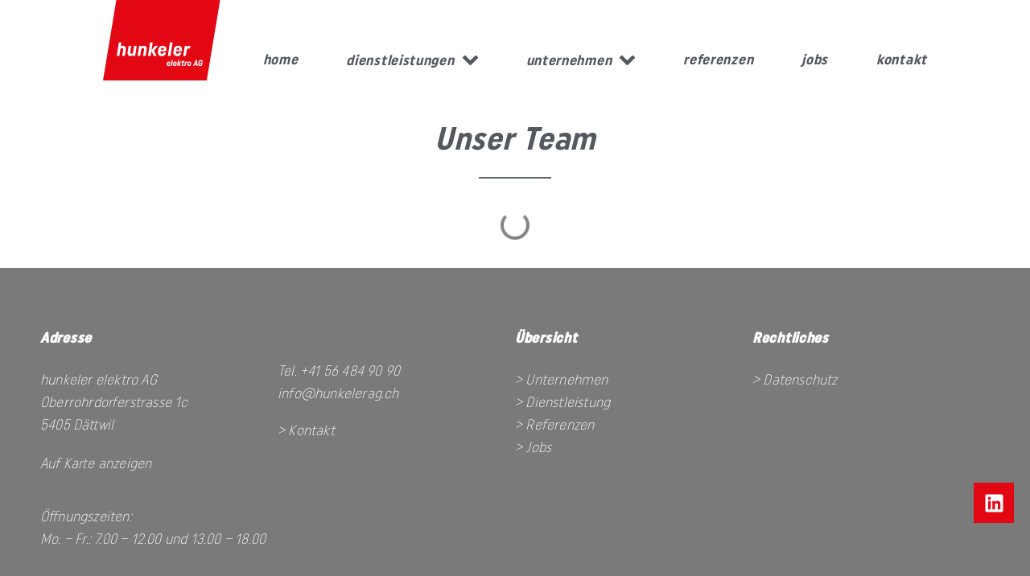

--- FILE ---
content_type: image/svg+xml
request_url: https://www.hunkelerag.ch/wordpress/wp-content/uploads/2021/07/hunkeler_logo.svg
body_size: 1284
content:
<svg xmlns="http://www.w3.org/2000/svg" id="Ebene_1" data-name="Ebene 1" viewBox="0 0 249 170"><polygon points="28.31 0 0 170 220.55 170 249 0 28.31 0" fill="#e30613"></polygon><path d="M222.5,377.83l4.51-28.7h5.49l-1.43,9.39a6,6,0,0,1,4.88-2.3c4,0,6.68,3.32,5.9,8.16l-2.13,13.45h-5.5l2-12.55c.45-2.75-.65-4.18-2.58-4.18s-3.12.86-3.57,3.69l-2,13Z" transform="translate(-193.28 -259.62)" fill="#fff"></path><path d="M261.65,377.83h-4.84l.17-2.18a6.77,6.77,0,0,1-5.41,2.59c-4,0-6.69-3.32-5.95-8.16l2.18-13.45h5.49l-2,12.55c-.41,2.7.7,4.18,2.62,4.18s3.08-.95,3.53-3.61l2.09-13.12H265Z" transform="translate(-193.28 -259.62)" fill="#fff"></path><path d="M270.18,356.63H275l-.16,2.17a6.75,6.75,0,0,1,5.41-2.58c4,0,6.68,3.32,5.94,8.16L284,377.83h-5.49l2-12.55c.4-2.71-.7-4.18-2.63-4.18s-3.07.94-3.53,3.61l-2.09,13.12h-5.49Z" transform="translate(-193.28 -259.62)" fill="#fff"></path><path d="M299,349.13l-2.54,16.44,7-8.94h6.85l-8.61,9.76,5.66,11.44h-6.23l-4.88-10.91-1.76,10.91H289l4.51-28.7Z" transform="translate(-193.28 -259.62)" fill="#fff"></path><path d="M315.57,369.38c-.37,2.38.94,4,2.91,4,3.2,0,3.61-3.32,3.61-3.32l5,1.35s-.94,6.85-9,6.85c-5.17,0-8.9-3.73-8.08-9.11l.82-4.88c.82-5.37,4.23-8,9.39-8s8.74,3.73,7.92,9.1l-.45,2.71h-12Zm7.38-4.76,0-.16c.33-2.34-1-4-2.95-4s-3.24,1.11-3.61,3.49l-.12.65Z" transform="translate(-193.28 -259.62)" fill="#fff"></path><path d="M341.27,349.13l-4.51,28.7h-5.61l4.51-28.7Z" transform="translate(-193.28 -259.62)" fill="#fff"></path><path d="M348.53,369.38c-.37,2.38.94,4,2.91,4,3.2,0,3.61-3.32,3.61-3.32l5,1.35s-.94,6.85-9,6.85c-5.16,0-8.89-3.73-8.07-9.11l.82-4.88c.82-5.37,4.22-8,9.39-8s8.73,3.73,7.91,9.1l-.45,2.71h-12Zm7.38-4.76,0-.16c.33-2.34-1-4-2.95-4s-3.24,1.11-3.61,3.49l-.12.65Z" transform="translate(-193.28 -259.62)" fill="#fff"></path><path d="M367.23,356.63h4.83l-.2,3c1.47-2.21,3.77-3.44,7.17-3.44l-.9,5.66h-2.29c-2.46,0-4.14,1.31-4.64,4.51l-1.84,11.44h-5.5Z" transform="translate(-193.28 -259.62)" fill="#fff"></path><path d="M331.25,395.38a1.36,1.36,0,0,0,1.28,1.75,1.64,1.64,0,0,0,1.58-1.46l2.22.59a3.69,3.69,0,0,1-3.94,3,3.36,3.36,0,0,1-3.55-4l.36-2.14a3.8,3.8,0,0,1,4.12-3.53,3.33,3.33,0,0,1,3.48,4l-.2,1.19h-5.26Zm3.24-2.09,0-.07a1.37,1.37,0,0,0-1.3-1.75c-.88,0-1.42.49-1.58,1.53l-.05.29Z" transform="translate(-193.28 -259.62)" fill="#fff"></path><path d="M342,386.48l-2,12.61h-2.47l2-12.61Z" transform="translate(-193.28 -259.62)" fill="#fff"></path><path d="M344.61,395.38c-.16,1,.41,1.75,1.28,1.75a1.64,1.64,0,0,0,1.58-1.46l2.21.59a3.69,3.69,0,0,1-3.94,3,3.36,3.36,0,0,1-3.55-4l.36-2.14a3.82,3.82,0,0,1,4.13-3.53,3.32,3.32,0,0,1,3.47,4l-.19,1.19H344.7Zm3.24-2.09,0-.07a1.38,1.38,0,0,0-1.3-1.75c-.88,0-1.42.49-1.58,1.53l-.06.29Z" transform="translate(-193.28 -259.62)" fill="#fff"></path><path d="M355.19,386.48l-1.11,7.22,3.07-3.92h3l-3.78,4.28,2.48,5h-2.73L354,394.3l-.78,4.79H350.8l2-12.61Z" transform="translate(-193.28 -259.62)" fill="#fff"></path><path d="M366.37,389.78l-.27,1.85h-2.27l-.7,4.36c-.11.76.27,1.14.94,1.14A3.11,3.11,0,0,0,365,397l-.05,2a4.35,4.35,0,0,1-1.82.27,2.32,2.32,0,0,1-2.45-2.88l.76-4.76h-1.35l.27-1.85h1.35l.36-2.22h2.41l-.34,2.22Z" transform="translate(-193.28 -259.62)" fill="#fff"></path><path d="M367.65,389.78h2.12l-.09,1.33a3.5,3.5,0,0,1,3.15-1.51l-.39,2.48h-1c-1.08,0-1.82.58-2,2l-.81,5h-2.41Z" transform="translate(-193.28 -259.62)" fill="#fff"></path><path d="M377,389.6a3.36,3.36,0,0,1,3.54,4l-.36,2.14a3.8,3.8,0,0,1-4.12,3.53,3.36,3.36,0,0,1-3.55-4l.36-2.14A3.81,3.81,0,0,1,377,389.6Zm-.8,7.53c.89,0,1.43-.49,1.59-1.52l.34-2.12a1.35,1.35,0,0,0-1.28-1.75c-.88,0-1.42.49-1.58,1.53l-.34,2.11A1.35,1.35,0,0,0,376.23,397.13Z" transform="translate(-193.28 -259.62)" fill="#fff"></path><path d="M390.49,386.48h2.43l1.87,12.61h-2.55l-.33-2.67h-3.47l-1.14,2.67h-2.64Zm1.24,8-.54-4.52-2,4.52Z" transform="translate(-193.28 -259.62)" fill="#fff"></path><path d="M396,394.73l.72-4.5a4.24,4.24,0,0,1,4.55-3.93,3.74,3.74,0,0,1,3.84,4.49h-2.56l0-.2c.18-1.19-.45-2-1.48-2s-1.65.6-1.83,1.8l-.72,4.52c-.22,1.34.43,2.18,1.51,2.18s1.73-.61,1.94-1.94l.17-1h-1.77l.27-1.86h4.2l-.49,3.08a4.25,4.25,0,0,1-4.56,3.93A3.72,3.72,0,0,1,396,394.73Z" transform="translate(-193.28 -259.62)" fill="#fff"></path></svg>